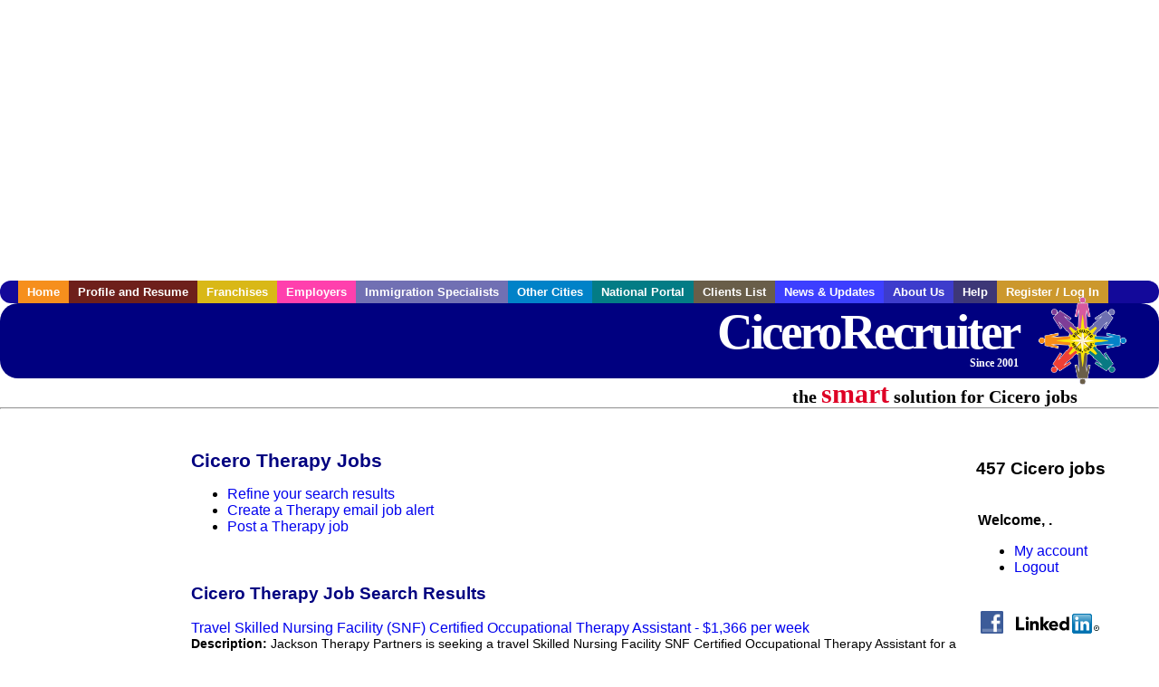

--- FILE ---
content_type: text/html; charset=UTF-8
request_url: https://www.cicerorecruiter.com/c/therapy
body_size: 9937
content:

<!-- get_search_category_jobs: SELECT job_alpha FROM searchCategories_JobsByCity WHERE search_category_id=71 AND cities_id=429 ORDER BY `rank` ASC -->

<!-- get_search_category_jobs: 
            SELECT 
                j.alpha as job_alpha,
                s.cities_id, 
                j.title, 
                DATE_FORMAT(s.editdate, '%m/%e/%Y') as editdate, 
                j.location, 
                j.company, 
                j.maintext,
                j.seo_url  
            FROM jobs j 
            INNER JOIN jobs_searchable s ON j.alpha = s.job_alpha
            WHERE j.alpha IN (3886341249,3886650843,3885931001,3884994815,3885005467,3885252859,3885464679,3885647095,3885647101,3885767431,3885773665,3885773685,3885773691,3885945451,3886027823,3886655207,3886709225,3886281101,3885269407,3885791833,3886716063,3886716073,3886716075,3886716081,3886716085,3886716087,3886716089,3886716093,3886716097,3886716099,3886716105,3886716119,3886716161,3886716193,3886716195,3886716199,3886716211,3886716213,3886716217,3886716219,3886716223,3886716227,3886716231,3886716235,3886716245,3886716259,3886716293,3886716325,3886716341,3886716349,3886716377,3886716397,3886716423,3886716443,3886716445,3886716453,3886716461,3886716467,3886716481,3886716497,3886716523,3886716547,3886716575,3886716591,3886716657,3885240241,3886257357,3886284089,3886284421,3886356325,3886342621,3884931117,3884629243,3884629245,3884629247,3886014021,3884930499,3884942483,3885252761,3885486301,3886245363,3884961373,3884987487,3885960417,3885773647,3886269345,3884936041,3884987641,3885246825,3885773697,3885773701,3885773703,3885773711,3885773719,3885773727,3885773729,3885792085,3885962159,3885962613,3886315595,3886677959,3886735225,3884646805,3884648415,3884666381,3885005291,3885219021,3885274539,3885279799,3885468693,3885472741,3885623121,3885629047,3885630009,3885634755,3885656581,3885751971,3885757593,3885757685,3885764657,3885773523,3885773527,3885773531,3885773535,3885773543,3885773547,3885773579,3885773583,3885805993,3885809157,3885809311,3885932631,3886020317,3886293321,3886716069,3886716187,3886716449,3884595709,3884643869,3884922301,3884933047,3884958853,3884959711,3884960153,3884985283,3884999403,3885210709,3885270331,3885457083,3885624693,3886209319,3886278323,3886280959,3886697125,3886719165,3886741607,3884583321,3884592367,3884601099,3884601641,3884607279,3884613595,3884617473,3884618397,3884627023,3884629895,3884629901,3884629907,3884630001,3884641645,3884646941,3884646965,3884648313,3884648315,3884648325,3884648349,3884648481,3884655521,3884656399,3884661475,3884665747,3884670859,3884673039,3884683467,3884912795,3884914863,3884917447,3884931031,3884933135,3884933897,3884947593,3884948075,3884951621,3884954265,3884954291,3884956707,3884961615,3884966147,3884969753,3884973725,3884975059,3884975889,3884977417,3884981285,3885005343,3885215345,3885217069,3885217245,3885217561,3885224499,3885224869,3885231233,3885232997,3885235239,3885237653,3885237723,3885237739,3885243401,3885270475,3885278531,3885454287,3885458551,3885469097,3885472773,3885486433,3885487069,3885622079,3885623015,3885626663,3885636631,3885638007,3885639883,3885639925,3885646505,3885647139,3885647379,3885647725,3885649885,3885753753,3885754729,3885759881,3885760547,3885769399,3885792875,3885792877,3885798849,3885924767,3885929763,3885944757,3885954019,3885955675,3885970989,3886000037,3886012945,3886021663,3886026285,3886225055,3886225823,3886226355,3886229031,3886234119,3886241733,3886245789,3886250357,3886257673,3886258561,3886262881,3886262883,3886262885,3886262887,3886265583,3886268611,3886268717,3886271333,3886271439,3886275221,3886310011,3886330121,3886330245,3886330363,3886353129,3886365769,3886654573,3886658461,3886668025,3886686659,3886688925,3886689203,3886700177,3886703945,3886704417,3886719461,3886730809,3886731213,3886741055,3886750623,3884579987,3884591479,3884591689,3884592081,3884597529,3884599675,3884601479,3884601521,3884610421,3884616963,3884617151,3884621381,3884621403,3884625997,3884629113,3884629121,3884632645,3884640015,3884656963,3884661285,3884661339,3884672079,3884673669,3884676933,3884683273,3884685467,3884685469,3884914897,3884921455,3884923299,3884923985,3884939429,3884941881,3884955479,3884960555,3884966465,3884978387,3885001569,3885001817,3885002335,3885004875,3885213711,3885222531,3885223305,3885234941,3885243827,3885260565,3885273553,3885278633,3885281035,3885458827,3885459301,3885459309,3885468763,3885469869,3885478777,3885486621,3885490829,3885494813,3885622271,3885632187,3885633267,3885647629,3885648927,3885658279,3885746945,3885751241,3885756959,3885757099,3885759887,3885760493,3885764973,3885769865,3885769903,3885771259,3885775005,3885785513,3885811357,3885813291,3885813375,3885813379,3885813395,3885813397,3885813413,3885813477,3885813491,3885813525,3885813559,3885813563,3885813565,3885813571,3885927479,3885931125,3885936911,3885937021,3885945445,3885949109,3885955811,3885964953,3885972185,3885974599,3885975017,3885975641,3885976135)  AND s.featured = 1  ORDER BY field(j.alpha, 3886341249,3886650843,3885931001,3884994815,3885005467,3885252859,3885464679,3885647095,3885647101,3885767431,3885773665,3885773685,3885773691,3885945451,3886027823,3886655207,3886709225,3886281101,3885269407,3885791833,3886716063,3886716073,3886716075,3886716081,3886716085,3886716087,3886716089,3886716093,3886716097,3886716099,3886716105,3886716119,3886716161,3886716193,3886716195,3886716199,3886716211,3886716213,3886716217,3886716219,3886716223,3886716227,3886716231,3886716235,3886716245,3886716259,3886716293,3886716325,3886716341,3886716349,3886716377,3886716397,3886716423,3886716443,3886716445,3886716453,3886716461,3886716467,3886716481,3886716497,3886716523,3886716547,3886716575,3886716591,3886716657,3885240241,3886257357,3886284089,3886284421,3886356325,3886342621,3884931117,3884629243,3884629245,3884629247,3886014021,3884930499,3884942483,3885252761,3885486301,3886245363,3884961373,3884987487,3885960417,3885773647,3886269345,3884936041,3884987641,3885246825,3885773697,3885773701,3885773703,3885773711,3885773719,3885773727,3885773729,3885792085,3885962159,3885962613,3886315595,3886677959,3886735225,3884646805,3884648415,3884666381,3885005291,3885219021,3885274539,3885279799,3885468693,3885472741,3885623121,3885629047,3885630009,3885634755,3885656581,3885751971,3885757593,3885757685,3885764657,3885773523,3885773527,3885773531,3885773535,3885773543,3885773547,3885773579,3885773583,3885805993,3885809157,3885809311,3885932631,3886020317,3886293321,3886716069,3886716187,3886716449,3884595709,3884643869,3884922301,3884933047,3884958853,3884959711,3884960153,3884985283,3884999403,3885210709,3885270331,3885457083,3885624693,3886209319,3886278323,3886280959,3886697125,3886719165,3886741607,3884583321,3884592367,3884601099,3884601641,3884607279,3884613595,3884617473,3884618397,3884627023,3884629895,3884629901,3884629907,3884630001,3884641645,3884646941,3884646965,3884648313,3884648315,3884648325,3884648349,3884648481,3884655521,3884656399,3884661475,3884665747,3884670859,3884673039,3884683467,3884912795,3884914863,3884917447,3884931031,3884933135,3884933897,3884947593,3884948075,3884951621,3884954265,3884954291,3884956707,3884961615,3884966147,3884969753,3884973725,3884975059,3884975889,3884977417,3884981285,3885005343,3885215345,3885217069,3885217245,3885217561,3885224499,3885224869,3885231233,3885232997,3885235239,3885237653,3885237723,3885237739,3885243401,3885270475,3885278531,3885454287,3885458551,3885469097,3885472773,3885486433,3885487069,3885622079,3885623015,3885626663,3885636631,3885638007,3885639883,3885639925,3885646505,3885647139,3885647379,3885647725,3885649885,3885753753,3885754729,3885759881,3885760547,3885769399,3885792875,3885792877,3885798849,3885924767,3885929763,3885944757,3885954019,3885955675,3885970989,3886000037,3886012945,3886021663,3886026285,3886225055,3886225823,3886226355,3886229031,3886234119,3886241733,3886245789,3886250357,3886257673,3886258561,3886262881,3886262883,3886262885,3886262887,3886265583,3886268611,3886268717,3886271333,3886271439,3886275221,3886310011,3886330121,3886330245,3886330363,3886353129,3886365769,3886654573,3886658461,3886668025,3886686659,3886688925,3886689203,3886700177,3886703945,3886704417,3886719461,3886730809,3886731213,3886741055,3886750623,3884579987,3884591479,3884591689,3884592081,3884597529,3884599675,3884601479,3884601521,3884610421,3884616963,3884617151,3884621381,3884621403,3884625997,3884629113,3884629121,3884632645,3884640015,3884656963,3884661285,3884661339,3884672079,3884673669,3884676933,3884683273,3884685467,3884685469,3884914897,3884921455,3884923299,3884923985,3884939429,3884941881,3884955479,3884960555,3884966465,3884978387,3885001569,3885001817,3885002335,3885004875,3885213711,3885222531,3885223305,3885234941,3885243827,3885260565,3885273553,3885278633,3885281035,3885458827,3885459301,3885459309,3885468763,3885469869,3885478777,3885486621,3885490829,3885494813,3885622271,3885632187,3885633267,3885647629,3885648927,3885658279,3885746945,3885751241,3885756959,3885757099,3885759887,3885760493,3885764973,3885769865,3885769903,3885771259,3885775005,3885785513,3885811357,3885813291,3885813375,3885813379,3885813395,3885813397,3885813413,3885813477,3885813491,3885813525,3885813559,3885813563,3885813565,3885813571,3885927479,3885931125,3885936911,3885937021,3885945445,3885949109,3885955811,3885964953,3885972185,3885974599,3885975017,3885975641,3885976135) -->

<!-- get_search_category_jobs: SELECT job_alpha FROM searchCategories_JobsByCity WHERE search_category_id=71 AND cities_id=429 ORDER BY `rank` ASC LIMIT 0, 20 -->

<!-- get_search_category_jobs: 
            SELECT 
                j.alpha as job_alpha,
                s.cities_id, 
                j.title, 
                DATE_FORMAT(s.editdate, '%m/%e/%Y') as editdate, 
                j.location, 
                j.company, 
                j.maintext,
                j.seo_url  
            FROM jobs j 
            INNER JOIN jobs_searchable s ON j.alpha = s.job_alpha
            WHERE j.alpha IN (3886341249,3886650843,3885931001,3884994815,3885005467,3885252859,3885464679,3885647095,3885647101,3885767431,3885773665,3885773685,3885773691,3885945451,3886027823,3886655207,3886709225,3886281101,3885269407,3885791833)  ORDER BY field(j.alpha, 3886341249,3886650843,3885931001,3884994815,3885005467,3885252859,3885464679,3885647095,3885647101,3885767431,3885773665,3885773685,3885773691,3885945451,3886027823,3886655207,3886709225,3886281101,3885269407,3885791833) -->

    <!DOCTYPE html>
    <html>

    <head>
        <title>Cicero Therapy Jobs, Cicero Illinois Therapy jobs, Cicero  jobs</title>
        <meta name="keywords"
              content="Cicero Therapy Jobs, Cicero Illinois Therapy jobs, Cicero  recruiter">
        <meta name="description"
              content="Cicero Therapy Jobs, Cicero Illinois Therapy jobs, Cicero  jobs">
        <META NAME='robots' CONTENT='all'>
<META NAME='revisit-after' CONTENT='7 days'>
<meta http-equiv='Content-Language' content='en-us'>
<meta http-equiv='Content-Type' content='text/html; charset=iso-8859-1'>
        <meta name="viewport" content="width = device-width">

                <script src="http://www.google.com/jsapi">
        </script>
        <script type="text/javascript" charset="utf-8">
            google.load('ads.search', '2');
        </script>
        
        <link href="../../three_column.css" rel="stylesheet" type="text/css">
        <!--[if IE]>
        <link rel="stylesheet" type="text/css" href="../../three_column_ie.css"/>
        <![endif]-->
        <script type='text/javascript'>
var _gaq = _gaq || [];
_gaq.push(['_setAccount', 'G-C11CRJY413']);
_gaq.push(['_trackPageview']);
(function() {
  var ga = document.createElement('script'); ga.type = 'text/javascript'; ga.async = true;
  ga.src = ('https:' == document.location.protocol ? 'https://ssl' : 'http://www') + '.google-analytics.com/ga.js';
  var s = document.getElementsByTagName('script')[0]; s.parentNode.insertBefore(ga, s);
})();
</script>
        <script src="//code.jquery.com/jquery-1.11.0.min.js"></script>
    </head>

<body>

<div id="container">

    <div id="top_banner">
                                <script async src="//pagead2.googlesyndication.com/pagead/js/adsbygoogle.js"></script>
            <!-- Responsive ads -->
            <ins class="adsbygoogle"
                 style="display:block"
                 data-ad-client="ca-pub-5717467728757135"
                 data-ad-slot="3566965600"
                 data-ad-format="auto"
                 data-full-width-responsive="true"></ins>
            <script>
                (adsbygoogle = window.adsbygoogle || []).push({});
            </script>
            </div>

    <div id="navigation">
        	<ul>	<li class='menu-one'><a href='http://www.cicerorecruiter.com/index.php?' title='Cicero Therapy home'>Home</a></li>	<li class='menu-two'><a href='http://www.cicerorecruiter.com/candidates.php?' title='Cicero Therapy job seekers'>Profile and Resume</a></li>	<li class='menu-three'><a href='http://recruiternetworks.com/franchises' title='Franchises'>Franchises </a></li>	<li class='menu-four'><a href='http://www.cicerorecruiter.com/recruiters.php?' title='Cicero Employers'>Employers</a></li>	<li class='menu-five'><a href='http://www.cicerorecruiter.com/immigration-specialists.php?' title='Cicero Immigration Specialists'>Immigration Specialists</a></li>	<li class='menu-six'><a href='http://www.recruiternetworks.com?' title='Other Recruiter Networks Cities'>Other Cities</a></li>	<li class='menu-seven'><a href='http://www.recruiternetworks.com/national/members.php?' title='National Portal'>National Portal</a></li>	<li class='menu-eight'><a href='http://www.recruiternetworks.com/clients.php? '>Clients List</a></li>	<li class='menu-nine'><a href='http://www.cicerorecruiter.com/news-updates.php? '>News & Updates</a></li>	<li class='menu-ten'><a href='http://www.cicerorecruiter.com/faq.php?' title='About Us'>About Us</a></li>	<li class='menu-eleven'><a href='http://www.cicerorecruiter.com/faq.php?#faq' title='Cicero Therapy help'>Help</a></li>	<li class='menu-twelve'><a href='http://www.cicerorecruiter.com/members.php?' title='Login to my Cicero Therapy account'>Register / Log In</a></li>	</ul>    </div>

    <div id="masthead">
        	<hr />
	<a class='logo-box' href='https://www.Cicerorecruiter.com/?' title='Search jobs in Cicero' id='cityname'>CiceroRecruiter <small style='font-weight: bold'>Since 2001</small></a>
	<a href='http://www.recruiternetworks.com/' title='Recruiter Networks' id='recruiter_media_logo'>Recruiter Media, Inc.</a>
	<div id='tagline'>the <em>smart</em> solution for Cicero jobs</div>
        <div class="fb_container">
            <div class="addthis_inline_share_toolbox"></div>
        </div>
    </div>

    <div id="content-container1">
        <div id="content-container2">
            <div class="main-container">
<div class="left-column">

    <div id="section-navigation">

        <div class="block-initial block-mobile">
            <div id="mobile_google_translate_element" class="google_translate_element" style="width: auto !important;"></div>
                        <div class="job-count-box">
                <p>
                    <b>457 Cicero jobs</b>
                                    </p>
            </div>
            
        </div>
        <!---  /.block-initial  --->

                    <!-- 160x600 google banner ad -->
            <div id="ad_left_google" style="padding: 20px;">
                                                    <script async src="//pagead2.googlesyndication.com/pagead/js/adsbygoogle.js"></script>
                    <!-- Responsive ads -->
                    <ins class="adsbygoogle"
                        style="display:block"
                        data-ad-client="ca-pub-5717467728757135"
                        data-ad-slot="3566965600"
                        data-ad-format="auto"
                        data-full-width-responsive="true"></ins>
                    <script>
                        (adsbygoogle = window.adsbygoogle || []).push({});
                    </script>
                            </div>
        
        <br/>

                    <!-- 160x600 banner ad -->
            <div id="side_banner" style="text-align: center;">
                            </div>
        
    </div>

</div>
<!-- /.left column -->    <!-- middle column -->
    <div id="content">
        <div style='padding: 20px'></div>
<div class="cat-middle-column">
    <!-- job_search_categories_t_alt.php -->
    
    <div id='div_5px_top_bottom'>
        <h1>Cicero Therapy Jobs</h1>
        <ul>
            <li>
                <a href="../../job_search.php?&searchstring=therapy&category_alpha=&radius="
                   title="Refine Cicero job search results">Refine your search results</a>
            </li>
            <li>
                <a href="../../agents_load.php?&linktype=jobseeker"
                   title="Create a Cicero email job alert">Create
                    a Therapy email job alert</a>
            </li>
            <li>
                <a href="../../job_prices.php?"
                   title="Post a Cicero job">Post a Therapy job</a>
            </li>
        </ul>
        <span id="message"></span>
    </div>

    
    <div id='div_5px_top_bottom'>

        <!-- begin Google AFS code -->
        
        <div id="auto"></div>

        
<!-- Ad::render() page='job_search_categories' location='job-browse-above-jobs' height='250' width='300' provider='google' caller='job_search_categories_t_alt.php:133' -->
	<div class="adcontainer location_jobbrowseabovejobs width_300 height_250 provider_google ">
<!-- no ad for now -->
	</div>
<!-- /Ad::render() -->


    </div>

    <div class="job-search-category-wrap">
        <div id='div_5px_top_bottom' class="unfeatured-jobs-container" style="clear: both;">
            <h2>Cicero Therapy Job Search Results</h2>
            <!-- begin unfeatured jobs --><br>
<a href='/healthcare-jobs/3886341249/travel-skilled-nursing-facility-snf-certified-occupational-therapy-assistant-1366-per-week?searchstring=therapy?' title='Travel Skilled Nursing Facility (SNF) Certified Occupational Therapy Assistant - $1,366 per week'>Travel Skilled Nursing Facility (SNF) Certified Occupational Therapy Assistant - $1,366 per week</a><br>
                        <div style="font-size:90%;">
                            <b>Description:</b> Jackson Therapy Partners is seeking a travel Skilled Nursing Facility SNF Certified Occupational Therapy Assistant for a travel job in Arlington Heights, Illinois. Job Description amp Requirements (more...)<br>                            <b>Company:</b> Jackson Therapy Partners<br>
                            <b>Location: </b>Rolling Meadows<br>
                            <b>Posted on: </b>1970-01-01<br>
                        </div>
                        <br>
<a href='/healthcare-jobs/3886650843/travel-skilled-nursing-facility-snf-physical-therapy-assistant?searchstring=therapy?' title='Travel Skilled Nursing Facility (SNF) Physical Therapy Assistant'>Travel Skilled Nursing Facility (SNF) Physical Therapy Assistant</a><br>
                        <div style="font-size:90%;">
                            <b>Description:</b> Job Description Jackson Therapy Partners is seeking a travel Skilled Nursing Facility SNF Physical Therapy Assistant for a travel job in Chicago, Illinois. Job Description amp Requirements - Specialty: (more...)<br>                            <b>Company:</b> Jackson Therapy Partners<br>
                            <b>Location: </b>Chicago<br>
                            <b>Posted on: </b>1970-01-01<br>
                        </div>
                        <br>
<a href='/healthcare-jobs/3885931001/travel-certified-occupational-therapy-assistant-1714-per-week?searchstring=therapy?' title='Travel Certified Occupational Therapy Assistant - $1,714 per week'>Travel Certified Occupational Therapy Assistant - $1,714 per week</a><br>
                        <div style="font-size:90%;">
                            <b>Description:</b> Synergy Medical Staffing is seeking a travel Certified Occupational Therapy Assistant for a travel job in Chicago, Illinois. Job Description amp Requirements Specialty: Certified Occupational Therapy (more...)<br>                            <b>Company:</b> Synergy Medical Staffing<br>
                            <b>Location: </b>Schiller Park<br>
                            <b>Posted on: </b>1970-01-01<br>
                        </div>
                        <br><div class="gdWidget"><a href="https://www.glassdoor.com/api/api.htm?version=1&action=salaries&t.s=w-m&t.a=c&t.p=594&format=300x250-chart&location=Cicero+Illinois" target="_gd">Salary in Cicero, Illinois  Area</a> | More details for <a href="https://www.glassdoor.com/api/api.htm?version=1&action=jobs&t.s=w-m&t.a=c&t.p=594&location=Cicero+Illinois" target="_gd">Cicero, Illinois Jobs</a> |<a href="https://www.glassdoor.com/Salaries/index.htm?t.s=w-m&t.a=c&t.p=594" target="_gd">Salary</a></div><script src="https://www.glassdoor.com/static/js/api/widget/v1.js" type="text/javascript"></script><br>
<a href='/healthcare-jobs/3884994815/home-health-physical-therapy-assistant-25-40-per-hour?searchstring=therapy?' title='Home Health Physical Therapy Assistant - $25-40 per hour'>Home Health Physical Therapy Assistant - $25-40 per hour</a><br>
                        <div style="font-size:90%;">
                            <b>Description:</b> Graham Healthcare Group is seeking a Home Health Physical Therapy Assistant for a job in Forest Park, Illinois. Job Description amp Requirements Specialty: Physical Therapy Assistant Discipline: Therapy (more...)<br>                            <b>Company:</b> Graham Healthcare Group<br>
                            <b>Location: </b>Forest Park<br>
                            <b>Posted on: </b>1970-01-01<br>
                        </div>
                        <br>
<a href='/healthcare-jobs/3885005467/home-health-physical-therapy-assistant-25-40-per-hour?searchstring=therapy?' title='Home Health Physical Therapy Assistant - $25-40 per hour'>Home Health Physical Therapy Assistant - $25-40 per hour</a><br>
                        <div style="font-size:90%;">
                            <b>Description:</b> Graham Healthcare Group is seeking a Home Health Physical Therapy Assistant for a job in Lyons, Illinois. Job Description amp Requirements Specialty: Physical Therapy Assistant Discipline: Therapy Duration: (more...)<br>                            <b>Company:</b> Graham Healthcare Group<br>
                            <b>Location: </b>Lyons<br>
                            <b>Posted on: </b>1970-01-01<br>
                        </div>
                        <br>
<a href='/healthcare-jobs/3885252859/travel-physical-therapy-assistant-1678-per-week?searchstring=therapy?' title='Travel Physical Therapy Assistant - $1,678 per week'>Travel Physical Therapy Assistant - $1,678 per week</a><br>
                        <div style="font-size:90%;">
                            <b>Description:</b> AMN Healthcare Allied is seeking a travel Physical Therapy Assistant for a travel job in CHICAGO, Illinois. Job Description amp Requirements Specialty: Physical Therapy Assistant Discipline: Therapy (more...)<br>                            <b>Company:</b> AMN Healthcare Allied<br>
                            <b>Location: </b>Schiller Park<br>
                            <b>Posted on: </b>1970-01-01<br>
                        </div>
                        <br>
<a href='/healthcare-jobs/3885464679/home-health-physical-therapy-assistant-25-40-per-hour?searchstring=therapy?' title='Home Health Physical Therapy Assistant - $25-40 per hour'>Home Health Physical Therapy Assistant - $25-40 per hour</a><br>
                        <div style="font-size:90%;">
                            <b>Description:</b> Graham Healthcare Group is seeking a Home Health Physical Therapy Assistant for a job in Golf, Illinois. Job Description amp Requirements Specialty: Physical Therapy Assistant Discipline: Therapy Duration: (more...)<br>                            <b>Company:</b> Graham Healthcare Group<br>
                            <b>Location: </b>Golf<br>
                            <b>Posted on: </b>1970-01-01<br>
                        </div>
                        <br>
<a href='/healthcare-jobs/3885647095/home-health-physical-therapy-assistant-25-40-per-hour?searchstring=therapy?' title='Home Health Physical Therapy Assistant - $25-40 per hour'>Home Health Physical Therapy Assistant - $25-40 per hour</a><br>
                        <div style="font-size:90%;">
                            <b>Description:</b> Graham Healthcare Group is seeking a Home Health Physical Therapy Assistant for a job in Downers Grove, Illinois. Job Description amp Requirements Specialty: Physical Therapy Assistant Discipline: Therapy (more...)<br>                            <b>Company:</b> Graham Healthcare Group<br>
                            <b>Location: </b>Woodridge<br>
                            <b>Posted on: </b>1970-01-01<br>
                        </div>
                        <br>
<a href='/healthcare-jobs/3885647101/home-health-physical-therapy-assistant-25-40-per-hour?searchstring=therapy?' title='Home Health Physical Therapy Assistant - $25-40 per hour'>Home Health Physical Therapy Assistant - $25-40 per hour</a><br>
                        <div style="font-size:90%;">
                            <b>Description:</b> Graham Healthcare Group is seeking a Home Health Physical Therapy Assistant for a job in Lincolnwood, Illinois. Job Description amp Requirements Specialty: Physical Therapy Assistant Discipline: Therapy (more...)<br>                            <b>Company:</b> Graham Healthcare Group<br>
                            <b>Location: </b>Lincolnwood<br>
                            <b>Posted on: </b>1970-01-01<br>
                        </div>
                        <br>
<a href='/healthcare-jobs/3885767431/home-health-physical-therapy-assistant-25-40-per-hour?searchstring=therapy?' title='Home Health Physical Therapy Assistant - $25-40 per hour'>Home Health Physical Therapy Assistant - $25-40 per hour</a><br>
                        <div style="font-size:90%;">
                            <b>Description:</b> Graham Healthcare Group is seeking a Home Health Physical Therapy Assistant for a job in Maywood, Illinois. Job Description amp Requirements Specialty: Physical Therapy Assistant Discipline: Therapy (more...)<br>                            <b>Company:</b> Graham Healthcare Group<br>
                            <b>Location: </b>Maywood<br>
                            <b>Posted on: </b>1970-01-01<br>
                        </div>
                        <br>
<a href='/healthcare-jobs/3885773665/occupational-therapy-assistant?searchstring=therapy?' title='Occupational Therapy Assistant'>Occupational Therapy Assistant</a><br>
                        <div style="font-size:90%;">
                            <b>Description:</b> Renewal Rehab, a leading provider of contract therapy services, is seeking a dedicated and compassionate Occupational Therapy Assistant to join our team. This position involves working closely with Occupational (more...)<br>                            <b>Company:</b> Renewal Rehab<br>
                            <b>Location: </b>Highland Park<br>
                            <b>Posted on: </b>1970-01-01<br>
                        </div>
                        <br>
<a href='/healthcare-jobs/3885773685/occupational-therapy-assistant?searchstring=therapy?' title='Occupational Therapy Assistant'>Occupational Therapy Assistant</a><br>
                        <div style="font-size:90%;">
                            <b>Description:</b> Renewal Rehab, a leading provider of contract therapy services, is seeking a dedicated and compassionate Occupational Therapy Assistant to join our team. This position involves working closely with Occupational (more...)<br>                            <b>Company:</b> Renewal Rehab<br>
                            <b>Location: </b>Warrenville<br>
                            <b>Posted on: </b>1970-01-01<br>
                        </div>
                        <br>
<a href='/healthcare-jobs/3885773691/occupational-therapy-assistant?searchstring=therapy?' title='Occupational Therapy Assistant'>Occupational Therapy Assistant</a><br>
                        <div style="font-size:90%;">
                            <b>Description:</b> Renewal Rehab, a leading provider of contract therapy services, is seeking a dedicated and compassionate Occupational Therapy Assistant to join our team. This position involves working closely with Occupational (more...)<br>                            <b>Company:</b> Renewal Rehab<br>
                            <b>Location: </b>Bloomingdale<br>
                            <b>Posted on: </b>1970-01-01<br>
                        </div>
                        <br>
<a href='/healthcare-jobs/3885945451/home-health-physical-therapy-assistant-25-40-per-hour?searchstring=therapy?' title='Home Health Physical Therapy Assistant - $25-40 per hour'>Home Health Physical Therapy Assistant - $25-40 per hour</a><br>
                        <div style="font-size:90%;">
                            <b>Description:</b> Graham Healthcare Group is seeking a Home Health Physical Therapy Assistant for a job in Hinsdale, Illinois. Job Description amp Requirements Specialty: Physical Therapy Assistant Discipline: Therapy (more...)<br>                            <b>Company:</b> Graham Healthcare Group<br>
                            <b>Location: </b>Clarendon Hills<br>
                            <b>Posted on: </b>1970-01-01<br>
                        </div>
                        <br>
<a href='/healthcare-jobs/3886027823/home-health-physical-therapy-assistant-25-40-per-hour?searchstring=therapy?' title='Home Health Physical Therapy Assistant - $25-40 per hour'>Home Health Physical Therapy Assistant - $25-40 per hour</a><br>
                        <div style="font-size:90%;">
                            <b>Description:</b> Graham Healthcare Group is seeking a Home Health Physical Therapy Assistant for a job in River Forest, Illinois. Job Description amp Requirements Specialty: Physical Therapy Assistant Discipline: Therapy (more...)<br>                            <b>Company:</b> Graham Healthcare Group<br>
                            <b>Location: </b>River Forest<br>
                            <b>Posted on: </b>1970-01-01<br>
                        </div>
                        <br>
<a href='/healthcare-jobs/3886655207/travel-physical-therapy-assistant-1216-per-week?searchstring=therapy?' title='Travel Physical Therapy Assistant - $1,216 per week'>Travel Physical Therapy Assistant - $1,216 per week</a><br>
                        <div style="font-size:90%;">
                            <b>Description:</b> Lucid Staffing Solutions is seeking a travel Physical Therapy Assistant for a travel job in Chicago, Illinois. Job Description amp Requirements Specialty: Physical Therapy Assistant Discipline: Therapy (more...)<br>                            <b>Company:</b> Lucid Staffing Solutions<br>
                            <b>Location: </b>Chicago<br>
                            <b>Posted on: </b>1970-01-01<br>
                        </div>
                        <br>
<a href='/healthcare-jobs/3886709225/home-health-physical-therapy-assistant-25-40-per-hour?searchstring=therapy?' title='Home Health Physical Therapy Assistant - $25-40 per hour'>Home Health Physical Therapy Assistant - $25-40 per hour</a><br>
                        <div style="font-size:90%;">
                            <b>Description:</b> Graham Healthcare Group is seeking a Home Health Physical Therapy Assistant for a job in Morton Grove, Illinois. Job Description amp Requirements Specialty: Physical Therapy Assistant Discipline: Therapy (more...)<br>                            <b>Company:</b> Graham Healthcare Group<br>
                            <b>Location: </b>Morton Grove<br>
                            <b>Posted on: </b>1970-01-01<br>
                        </div>
                        <br>
<a href='/healthcare-jobs/3886281101/travel-physical-therapy-assistant-pta-1530-to-1630-per-week-in-chicago-il?searchstring=therapy?' title='Travel Physical Therapy Assistant (PTA) - $1,530 to $1,630 per week in Chicago, IL'>Travel Physical Therapy Assistant (PTA) - $1,530 to $1,630 per week in Chicago, IL</a><br>
                        <div style="font-size:90%;">
                            <b>Description:</b> Physical Therapy Assistant Location: Chicago, IL Agency: TalentBurst Inc. Pay: 1,530 to 1,630 per week Shift Information: Days - 4 days x 8 hours Start Date: 2/2/2026 About the Position Job Title: Physical (more...)<br>                            <b>Company:</b> TalentBurst Inc.<br>
                            <b>Location: </b>Alsip<br>
                            <b>Posted on: </b>1970-01-01<br>
                        </div>
                        <br>
<a href='/healthcare-jobs/3885269407/travel-physical-therapy-assistant?searchstring=therapy?' title='Travel Physical Therapy Assistant'>Travel Physical Therapy Assistant</a><br>
                        <div style="font-size:90%;">
                            <b>Description:</b> Job Description Core Medical Group is seeking a travel Physical Therapy Assistant for a travel job in Chicago, Illinois. Job Description amp Requirements - Specialty: Physical Therapy Assistant - Discipline: (more...)<br>                            <b>Company:</b> Core Medical Group<br>
                            <b>Location: </b>Chicago<br>
                            <b>Posted on: </b>1970-01-01<br>
                        </div>
                        <br>
<a href='/healthcare-jobs/3885791833/travel-physical-therapy-assistant-1163-per-week?searchstring=therapy?' title='Travel Physical Therapy Assistant - $1,163 per week'>Travel Physical Therapy Assistant - $1,163 per week</a><br>
                        <div style="font-size:90%;">
                            <b>Description:</b> Skyline Med Staff Allied is seeking a travel Physical Therapy Assistant for a travel job in Chicago, Illinois. Job Description amp Requirements Specialty: Physical Therapy Assistant Discipline: Therapy (more...)<br>                            <b>Company:</b> Skyline Med Staff Allied<br>
                            <b>Location: </b>Schiller Park<br>
                            <b>Posted on: </b>1970-01-01<br>
                        </div>
                                    <!-- end unfeatured jobs -->
        </div>
    </div>
</div>

<div id="end_of_other_related_jobs">Loading more jobs...</div>
<!-- END TEMPLATE job_search_categories_t_alt.php -->
</div>
<!--/.middle-column-->

<script>
  const radius = 100
  let start_row = 20
  const searchstring = 'searchstring=' + "therapy"
  const category_url_fragment = 'category_url_fragment=' + ""
  const ajax_more_jobs_url = `/ajax/job_search_infinite_search_results.php?${searchstring}&${category_url_fragment}&radius=${radius}`

  let in_progress = false
  jQuery(window).scroll(function () {
    const top_of_element = $('#end_of_other_related_jobs').offset().top
    const bottom_of_element = $('#end_of_other_related_jobs').offset().top + $('#end_of_other_related_jobs').outerHeight()
    const bottom_of_screen = $(window).scrollTop() + $(window).innerHeight()
    const top_of_screen = $(window).scrollTop()

    if ((bottom_of_screen > top_of_element) && (top_of_screen < bottom_of_element)) {
      if (in_progress) {
        return
      }
      in_progress = true
      start_row += 20
      jQuery.get(ajax_more_jobs_url + `&start_row=${start_row}`, function (data) {
        jQuery('.unfeatured-jobs-container').append(data)
        in_progress = false
      })
    }
  })
</script>


<div id="right_column_container" class="right-column">
    <div id="right_column">

        <div class="block-initial block-tablet">
            <div id="web_google_translate_element" class="google_translate_element"
                 style="margin-top: 50px !important"></div>
                            <div style="font-size:120%; padding-top: 5px">
                    <p>
                        <b>457 Cicero jobs</b>
                                            </p>
                </div>
            
        </div>
        <!---  /.block-initial  --->

            
                                    <!-- div id="box_login" -->
                                            <table border="0" cellpadding="0" cellspacing="2">
                            <tr>
                                <td>
                                    <p>
                                        <b>Welcome, .</b>
                                    <ul>
                                        <li><a href="/members.php?">My account</a></li>
                                        <li>
                                            <a href="../../404.php?logout_activated=true">Logout</a>
                                        </li>
                                    </ul>
                                    </p>
                                </td>
                            </tr>
                        </table>
                    

        
        <div id="div_5px_top_bottom">
            <ul class="social-list">
                <li class="fb-btn">
                    <a href="https://www.facebook.com/RecruiterNetworkscom-194344690585216/">
                        <img src="/FB_square.jpg" height="56" width="56" border="0" alt="Find us on Facebook">
                    </a>
                </li>
                <li>
                    <a href="http://www.linkedin.com/company/1600259">
                        <img src="/linkedin.png" border="0" alt="Find us on LinkedIn">
                    </a>
                </li>
                <li>
                                            <!-- Google+ render call -->
                        <script type="text/javascript">
                            (function () {
                                var po = document.createElement('script');
                                po.type = 'text/javascript';
                                po.async = true;
                                po.src = 'https://apis.google.com/js/plusone.js';
                                var s = document.getElementsByTagName('script')[0];
                                s.parentNode.insertBefore(po, s);
                            })();
                        </script>

                        <!-- Google+ +1 button -->
                        <g:plusone annotation="inline"></g:plusone>
                                    </li>
            </ul>

        </div>

        <div id='div_5px_top_bottom'>
<p>Get the latest Illinois jobs by following <a href='http://twitter.com/recnetIL'>@recnetIL on Twitter</a>!</p>
<p><a href='/site-map.php#rss'>Cicero RSS job feeds</a></p>
</div>

        
<!-- Ad::render() page='job_search_categories' location='right-sidebar' height='90' width='120' provider='google' caller='std_lib.php:521' -->
	<div class="adcontainer location_rightsidebar width_120 height_90 provider_google ">
<!-- no ad for now -->
	</div>
<!-- /Ad::render() -->


    </div>
    <!--    #right_column -->
</div>
<!--    #right_column_container -->

</div>
<!-- /.main-container -->
<div id="footer" class="footer-box">
    <div class="footer-container">
    <div class="widget-wrapper clearfix">
        <div class="footer-widget">
            <p class="footer-title">
                <strong>
                    <a href="/candidates.php?"
                       title="Cicero job seekers">JOB SEEKERS</a></strong>
            </p>
            <ul>
                <li>
                    <a href="/job_search.php?"
                       title="Search Cicero jobs">Search Cicero                        jobs</a>
                </li>
                <li>
                    <a href="/resume_info.php?linktype=jobseeker"
                       title="Post your Cicero resume">Post your resume</a>
                </li>
                <li>
                    <a href="/agents_load.php?linktype=jobseeker"
                       title="Email Cicero job alters">Email job alerts</a>
                </li>
                <li>
                    <a href="/members.php?linktype=jobseeker"
                       title="Log in to Cicero Recruiter">Register</a> / <a
                            href="/members.php?linktype=jobseeker" class="submenu">Log in</a>
                </li>
            </ul>

        </div>

        <div class="footer-widget">
            <p class="footer-title">
                <strong><a href="/recruiters.php?"
                           title="Cicero employers">EMPLOYERS</a></strong>
            </p>
            <ul>
                <li>
                    <a href="/job_prices.php?"
                       title="Post Cicero jobs">Post
                        jobs</a>
                </li>
                <li>
                    <a href="/resume_search.php?"
                       title="Cicero Recruiter - search resumes">Search resumes</a>
                </li>
                <li>
                    <a href="/agents_load.php?linktype=recruiter"
                       title="Email Cicero job alters">Email resume alerts</a>
                </li>
                <li>
                    <a href="/advertise.php?"
                       title="Cicero Recruiter banner ads">Advertise</a>
                </li>
            </ul>

        </div>

        <div class="footer-widget">
            <p class="footer-title">
                <strong><a href="/immigration-specialists.php?"
                           title="Cicero employers">IMMIGRATION SPECIALISTS</a></strong>
            </p>
            <ul>
                <li>
                    <a href="/job_prices.php?"
                       title="Post Cicero jobs">Post jobs</a>
                </li>
                <li>
                    <a href="/immigration-specialists.php#faq-section"
                       title="Cicero Immigration Questions and Answers">Immigration FAQs</a>
                </li>
                <li>
                    <a href="/immigration-specialists.php?"
                       title="Post Cicero jobs">Learn more</a>
                </li>
            </ul>
        </div>

        <div class="footer-widget">
            <p class="footer-title">
                <strong>MORE</strong>
            </p>
            <ul>
                <li>
                    <a href="/faq.php?" title="Cicero Recruiter FAQ">FAQ</a>
                </li>
                <li>
                    <a href="/contact.php?"
                       title="Cicero Recruiter contact">Contact
                        us</a>
                </li>
                <li>
                    <a href="/site-map.php?"
                       title="Cicero Recruiter sitemap">Sitemap</a>
                </li>
                <li>
                    <a href="../../faq.php?#legalterms"
                       title="Cicero Recruiter legal">Legal</a>
                </li>
                <li>
                    <a href="../../faq.php?#privacy"
                       title="Cicero Recruiter privacy">Privacy</a>
                </li>
            </ul>
        </div>

        <div class="footer-widget">
            <p class="footer-title">
                <strong>NEARBY CITIES</strong>
            </p>
            <a href='http://www.ArlingtonHeightsrecruiter.com?' class='submenu'>Arlington Heights, IL Jobs</a><br /><a href='http://www.Aurorarecruiter.com?' class='submenu'>Aurora, IL Jobs</a><br /><a href='http://www.Bartlettilrecruiter.com?' class='submenu'>Bartlett, IL Jobs</a><br /><a href='http://www.Berwynrecruiter.com?' class='submenu'>Berwyn, IL Jobs</a><br /><a href='http://www.BolingBrookrecruiter.com?' class='submenu'>Bolingbrook, IL Jobs</a><br /><a href='http://www.BuffaloGroverecruiter.com?' class='submenu'>Buffalo Grove, IL Jobs</a><br /><a href='http://www.CarolStreamrecruiter.com?' class='submenu'>Carol Stream, IL Jobs</a><br /><a href='http://www.Chicagorecruiter.com?' class='submenu'>Chicago, IL Jobs</a><br /><a href='http://www.CrystalLakerecruiter.com?' class='submenu'>Crystal Lake, IL Jobs</a><br /><a href='http://www.DeKalbrecruiter.com?' class='submenu'>DeKalb, IL Jobs</a><br /><a href='http://www.DesPlainesrecruiter.com?' class='submenu'>Des Plaines, IL Jobs</a><br /><a href='http://www.DownersGroverecruiter.com?' class='submenu'>Downers Grove, IL Jobs</a><br /><a href='http://www.Elginrecruiter.com?' class='submenu'>Elgin, IL Jobs</a><br /><a href='http://www.Elkhartrecruiter.com?' class='submenu'>Elkhart, IN Jobs</a><br /><a href='http://www.Elmhurstrecruiter.com?' class='submenu'>Elmhurst, IL Jobs</a><br /><a href='http://www.Evanstonrecruiter.com?' class='submenu'>Evanston, IL Jobs</a><br /><a href='http://www.Garyrecruiter.com?' class='submenu'>Gary, IN Jobs</a><br /><a href='http://www.Glenviewrecruiter.com?' class='submenu'>Glenview, IL Jobs</a><br /><a href='http://www.Hammondrecruiter.com?' class='submenu'>Hammond, IN Jobs</a><br /><a href='http://www.HoffmanEstatesrecruiter.com?' class='submenu'>Hoffman Estates, IL Jobs</a><br /><a href='http://www.Janesvillerecruiter.com?' class='submenu'>Janesville, WI Jobs</a><br /><a href='http://www.Jolietrecruiter.com?' class='submenu'>Joliet, IL Jobs</a><br /><a href='http://www.Kenosharecruiter.com?' class='submenu'>Kenosha, WI Jobs</a><br /><a href='http://www.Lombardrecruiter.com?' class='submenu'>Lombard, IL Jobs</a><br /><a href='http://www.Milwaukeerecruiter.com?' class='submenu'>Milwaukee, WI Jobs</a><br /><a href='http://www.Mishawakarecruiter.com?' class='submenu'>Mishawaka, IN Jobs</a><br /><a href='http://www.MountProspectrecruiter.com?' class='submenu'>Mount Prospect, IL Jobs</a><br /><a href='http://www.Napervillerecruiter.com?' class='submenu'>Naperville, IL Jobs</a><br /><a href='http://www.OakLawnrecruiter.com?' class='submenu'>Oak Lawn, IL Jobs</a><br /><a href='http://www.OakParkrecruiter.com?' class='submenu'>Oak Park, IL Jobs</a><br /><a href='http://www.OrlandParkrecruiter.com?' class='submenu'>Orland Park, IL Jobs</a><br /><a href='http://www.Palatinerecruiter.com?' class='submenu'>Palatine, IL Jobs</a><br /><a href='http://www.Racine-recruiter.com?' class='submenu'>Racine, WI Jobs</a><br /><a href='http://www.Rockfordrecruiter.com?' class='submenu'>Rockford, IL Jobs</a><br /><a href='http://www.Schaumburgrecruiter.com?' class='submenu'>Schaumburg, IL Jobs</a><br /><a href='http://www.Skokierecruiter.com?' class='submenu'>Skokie, IL Jobs</a><br /><a href='http://www.SouthBendrecruiter.com?' class='submenu'>South Bend, IN Jobs</a><br /><a href='http://www.TinleyParkrecruiter.com?' class='submenu'>Tinley Park, IL Jobs</a><br /><a href='http://www.Waukeganrecruiter.com?' class='submenu'>Waukegan, IL Jobs</a><br /><a href='http://www.Waukesharecruiter.com?' class='submenu'>Waukesha, WI Jobs</a><br /><a href='http://www.Wauwatosarecruiter.com?' class='submenu'>Wauwatosa, WI Jobs</a><br /><a href='http://www.WestAllisrecruiter.com?' class='submenu'>West Allis, WI Jobs</a><br /><a href='http://www.Wheatonrecruiter.com?' class='submenu'>Wheaton, IL Jobs</a><br />        </div>
    </div>

    <div id="footer_nav" class="footer-nav">

        <p>
            <a href="/?">Home</a> &nbsp; &nbsp;
            <a href="/candidates.php?">Profile and Resume</a> &nbsp; &nbsp;
            <a href="/job_search.php?">Browse Jobs</a> &nbsp; &nbsp;
            <a href="/recruiters.php?">Employers</a> &nbsp; &nbsp;
            <a href="http://www.recruiternetworks.com">Other Cities</a> &nbsp; &nbsp;
            <a href="/faq.php?">About Us</a> &nbsp; &nbsp;
            <a href="/contact.php?">Contact Us</a> &nbsp; &nbsp;
            <a href="/faq.php?#faq">Help</a> &nbsp; &nbsp;
            <a href="/faq.php?#legalterms">Terms of Use</a> &nbsp; &nbsp;
            <a href="/members.php?">Register / Log In</a>
        </p>

        <div style="text-align:center;">

            <p>
                Copyright &copy; 2001 - 2026 <a href='http://www.recruitermedia.com' class='submenu'>Recruiter Media Corporation</a> - <a href='/index.php?' title='Cicero jobs' class='submenu'>Cicero Jobs</a><br />                
		<style>
			div.authorizeNetSealWrapper {
				display: flex;
				align-items: center;
				justify-content: center;
			}
			
			div.authorizeNetSealWrapper .AuthorizeNetSeal {
				width: 50%;
			}
		</style>
		<div class='authorizeNetSealWrapper'>
			<!-- (c) 2005, 2018. Authorize.Net is a registered trademark of CyberSource Corporation --> <div class="AuthorizeNetSeal"> <script type="text/javascript" language="javascript">var ANS_customer_id="728a80ca-dde8-41ec-ae33-9dd889c8d003";</script> <script type="text/javascript" language="javascript" src="//verify.authorize.net:443/anetseal/seal.js" ></script> </div>
		</div>
	            </p>

            <div id="bottom_banner">
                
<!-- Ad::render() page='job_search_categories' location='leaderboard-bottom' height='90' width='728' provider='contextweb' caller='std_lib.php:251' -->
	<div class="adcontainer location_leaderboardbottom width_728 height_90 provider_contextweb ">

			<!-- <script type="text/javascript" src="http://ad-cdn.technoratimedia.com/00/25/74/uat_7425.js?ad_size=728x90"></script> -->
		
	</div>
<!-- /Ad::render() -->

            </div>

            <!-- 728x15 footer text links -->
            
<!-- Ad::render() page='job_search_categories' location='footer' height='15' width='728' provider='google' caller='std_lib.php:526' -->
	<div class="adcontainer location_footer width_728 height_15 provider_google ">
<!-- no ad for now -->
	</div>
<!-- /Ad::render() -->


        </div>

    </div><!-- #footer_nav -->
    </div>
</div>
<!-- #footer -->


</div><!-- #content-container2 -->
</div><!-- #content-container1 -->

</div><!-- #container -->

<!-- Kontera ContentLink(TM);-->
<div class="google-lang-box" style="padding-top:65px;">
    <script type="text/javascript">
        function setCookie(name,value,days) {
            var expires = "";
            if (days) {
                var date = new Date();
                date.setTime(date.getTime() + (days*24*60*60*1000));
                expires = "; expires=" + date.toUTCString();
            }
            document.cookie = name + "=" + (value || "")  + expires + "; path=/";
        }
        function getCookie(name) {
            var nameEQ = name + "=";
            var ca = document.cookie.split(';');
            for(var i=0;i < ca.length;i++) {
                var c = ca[i];
                while (c.charAt(0)==' ') c = c.substring(1,c.length);
                if (c.indexOf(nameEQ) == 0) return c.substring(nameEQ.length,c.length);
            }
            return null;
        }

        function googleTranslateElementInit() {
            var googleTranslationLanguage = getCookie("googtrans");
            var googleTranslationOptOut = getCookie("googtransopt");

            if ((googleTranslationLanguage == null && googleTranslationOptOut == null) || getParameterByName('lang')) {
                var users_language = "en";

                setCookie("googtrans","/en/"+users_language,"1969-12-31T23:59:59.000Z");
                new google.translate.TranslateElement({pageLanguage: 'en', layout: google.translate.TranslateElement.InlineLayout.SIMPLE, gaTrack: true, gaId: 'UA-18070549-2'}, getGoogleTranslateElement());
            }
            else {
                new google.translate.TranslateElement({pageLanguage: 'en', layout: google.translate.TranslateElement.InlineLayout.SIMPLE, gaTrack: true, gaId: 'UA-18070549-2'}, getGoogleTranslateElement());
            }
        }

        function getParameterByName(variable) {
            var query = window.location.search.substring(1);
            var vars = query.split("&");
            for (var i=0;i<vars.length;i++) {
                var pair = vars[i].split("=");
                if(pair[0] == variable){return pair[1];}
            }
            return(false);
        }

        function isMobile() {
            return /Android|webOS|iPhone|iPad|iPod|BlackBerry|IEMobile|Opera Mini/i.test(navigator.userAgent);
        }

        function getGoogleTranslateElement() {
            return isMobile() ? "mobile_google_translate_element" : "web_google_translate_element";
        }
    </script><script type="text/javascript" src="//translate.google.com/translate_a/element.js?cb=googleTranslateElementInit"></script>
</div>

<style>
    .google_translate_element {
        padding-top: 15px !important;
        margin: 0 auto !important;
    }
</style></body>

</html>

<!-- /footer.php -->

<!-- CacheControl: maxAge=43200s, renderTime=0.254s, startTime=2026-01-17 12:43:43, cacheHeadersSent=true -->


<!-- Wrote to cache file /home/portland/public_html/cache/a/d/b/3faeb9cacbc4347ad0fcc8f8da707 -->



--- FILE ---
content_type: text/html; charset=utf-8
request_url: https://accounts.google.com/o/oauth2/postmessageRelay?parent=https%3A%2F%2Fwww.cicerorecruiter.com&jsh=m%3B%2F_%2Fscs%2Fabc-static%2F_%2Fjs%2Fk%3Dgapi.lb.en.OE6tiwO4KJo.O%2Fd%3D1%2Frs%3DAHpOoo_Itz6IAL6GO-n8kgAepm47TBsg1Q%2Fm%3D__features__
body_size: 160
content:
<!DOCTYPE html><html><head><title></title><meta http-equiv="content-type" content="text/html; charset=utf-8"><meta http-equiv="X-UA-Compatible" content="IE=edge"><meta name="viewport" content="width=device-width, initial-scale=1, minimum-scale=1, maximum-scale=1, user-scalable=0"><script src='https://ssl.gstatic.com/accounts/o/2580342461-postmessagerelay.js' nonce="SiBvts2DkmXmk6FnNkiQiQ"></script></head><body><script type="text/javascript" src="https://apis.google.com/js/rpc:shindig_random.js?onload=init" nonce="SiBvts2DkmXmk6FnNkiQiQ"></script></body></html>

--- FILE ---
content_type: text/html; charset=utf-8
request_url: https://www.google.com/recaptcha/api2/aframe
body_size: 264
content:
<!DOCTYPE HTML><html><head><meta http-equiv="content-type" content="text/html; charset=UTF-8"></head><body><script nonce="ZP46RdsMihbnEfaucVAn_g">/** Anti-fraud and anti-abuse applications only. See google.com/recaptcha */ try{var clients={'sodar':'https://pagead2.googlesyndication.com/pagead/sodar?'};window.addEventListener("message",function(a){try{if(a.source===window.parent){var b=JSON.parse(a.data);var c=clients[b['id']];if(c){var d=document.createElement('img');d.src=c+b['params']+'&rc='+(localStorage.getItem("rc::a")?sessionStorage.getItem("rc::b"):"");window.document.body.appendChild(d);sessionStorage.setItem("rc::e",parseInt(sessionStorage.getItem("rc::e")||0)+1);localStorage.setItem("rc::h",'1768653850628');}}}catch(b){}});window.parent.postMessage("_grecaptcha_ready", "*");}catch(b){}</script></body></html>